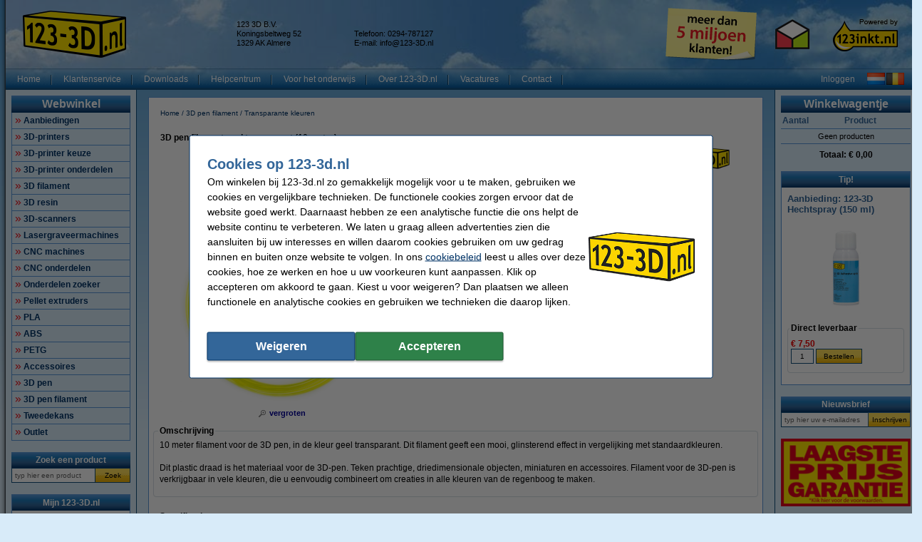

--- FILE ---
content_type: text/html; charset=UTF-8
request_url: https://www.123-3d.nl/123-3D-3D-pen-filament-geel-transparant-10-meter-i1519.html
body_size: 28039
content:
<!DOCTYPE html PUBLIC "-//W3C//DTD XHTML 1.0 Transitional//EN" "http://www.w3.org/TR/xhtml1/DTD/xhtml1-transitional.dtd">
<html class="no-js" lang="nl" xml:lang="nl" xmlns="http://www.w3.org/1999/xhtml">
<head>
            <meta content="nl-nl" name="language"/>
        <meta content="text/html; charset=UTF-8" http-equiv="content-Type"/>
        <title>3D pen filament geel transparant (10 meter) 123-3D 123-3d.nl</title>
        <meta content="10 meter filament voor de 3D pen, in de kleur geel transparant. ✔️ Alles voor uw 3D-printer snel en voordelig geleverd! ✔️ Ruim assortiment, scherpe prijzen 123-3d.nl" name="description"/>
        <meta content="width=device-width, initial-scale=1.0" name="viewport"/>
        <meta content="IE=Edge,chrome=1" http-equiv="X-UA-Compatible"/>
        <meta content="generic" name="site.context"/>
        <meta content="B" name="site.version"/>
        

        <link rel="icon" type="image/png" sizes="16x16" href="/images/favicon/icon-16.png" />
<link rel="icon" type="image/png" sizes="32x32" href="/images/favicon/icon-32.png" />
<link rel="icon" type="image/png" sizes="48x48" href="/images/favicon/icon-48.png" />
<link rel="icon" type="image/png" sizes="96x96" href="/images/favicon/icon-96.png" />
<link rel="icon" type="image/png" sizes="120x120" href="/images/favicon/icon-120.png" />
<link rel="apple-touch-icon" sizes="180x180" href="/images/favicon/apple-touch-icon.png" />
<link rel="icon" type="image/png" sizes="192x192" href="/images/favicon/icon-192.png" />
<meta property="og:type" content="company" />
<meta property="og:image" content="https://www.123-3d.nl/images/FB_logo-123_3D.jpg" />
<meta property="og:url" content="https://www.123-3d.nl" />
<meta property="og:site_name" content="123-3D.nl" />
<meta property="og:description" content="Goedkoopste 3D-printers | kits | parts | filament! ✔ Laagste prijsgarantie! ✔ Voor 23.59 uur besteld, morgen in huis ✔ Veilig achteraf betalen ✔ Betrouwbaar en snel." />
<meta property="og:title" content="123-3D.nl - 3D-printers | kits | parts | filament" />
<meta name="google-site-verification" content="ruS9xm7GZmT4m2jny6UyOukm-YPGu478Frp_AFCGNbA" />
<style>.product-details .product-item.luxury .usp-section {
display: none;
}</style>
<meta name="facebook-domain-verification" content="f7m3ztdw0llxtvl1dczsxtu4j5ywb6" />
        <meta content="noodp, noydir, index, follow" name="robots" />
        <link rel="canonical" href="https://www.123-3d.nl/123-3D-3D-pen-filament-geel-transparant-10-meter-i1519.html" />

        
<meta content="18ddb6209a790a4014341f7146540441e0b8f56ac3745c3f3e521f809c56cc698086fdcb62d4306213fb2e5eb3333fe870b0b0a11e395c7b958557a6424b74a8" name="system.signature"/>

<meta content="AIzaSyDbF5UArG_jxy8qhj_JCswix9UwFbT3UeQ" name="config.google-maps-api-key"/>
<meta content="6LcL5I8aAAAAAKN_Eq-Qg9AgDl5WoLDMgYO356ai" name="config.google-recaptcha-api-key"/>

                    <script async="async" defer="defer" src="https://www.google.com/recaptcha/api.js"></script>
        
        <script type="text/javascript">
    var rootElement = document.getElementsByTagName('html')[0];
    var origClasses = rootElement.getAttribute('class');
    rootElement.setAttribute('class', origClasses.split('no-js').join(''));
</script>
        <link as="image" href="/assets/images/layout_page_back.png" rel="preload"/>
<link as="image" href="/assets/images/anidivback.00b6ce3a.png" rel="preload"/>
<link as="image" href="/assets/images/backgroundcloud2.b749666b.jpg" rel="preload"/>
<link as="image" href="/assets/images/backgroundcloud.a78766b1.jpg" rel="preload"/>
<link as="image" href="/assets/images/layout_header.5741798d.png" rel="preload"/>
<link as="image" href="/assets/images/layout_topmenu_sep.d78a5283.png" rel="preload"/>
<link as="image" href="/assets/images/main-background-large.a80460bf.png" rel="preload"/>
        <!-- LET OP, de stylesheets moeten altijd op media="all" staan (behalve style_popup.css) anders klopt print niet !!! //-->
<link type="text/css" href="/assets/css/main.css?v=2026.04.5&amp;c=1" media="all" rel="stylesheet"/>
<link type="text/css" href="/assets/css/theme.css?v=2026.04.5&amp;c=1" media="all" rel="stylesheet"/>

<!-- Algemene style, standaard IE8 based en overige non IE -->
<link type="text/css" href="/assets/css/style.css?v=2026.04.5&amp;c=1" media="all" rel="stylesheet"/>
<link type="text/css" href="/assets/css/generic.css?v=2026.04.5&amp;c=1" media="all" rel="stylesheet"/>

<!-- Algemene IE fixes dus NIET versie specifiek, die staan onderaan //-->
<!--[if IE]><link rel="stylesheet" type="text/css" media="all" href="/assets/css/style_ie.css?v=2026.04.5&amp;c=1" /><![endif]-->

<!-- Algemene niet IE fixes dus zeg maar mozilla en safari fixes //-->
<!--[if !IE]> --><link type="text/css" href="/assets/css/style_moz.css?v=2026.04.5&amp;c=1" media="all" rel="stylesheet"/><!-- <![endif]-->

<!-- Speciale IE7 fixes, dus ook compat modus //-->
<!--[if IE 7]><link rel="stylesheet" type="text/css" media="all" href="/assets/css/style_ie7.css?v=2026.04.5&amp;c=1" /><![endif]-->

<!-- Speciale IE6 en lager fixes, deze zal absurd worden als het al te doen is //-->
<!--[if lt IE 7]><link rel="stylesheet" type="text/css" media="all" href="/assets/css/style_ie6.css?v=2026.04.5&amp;c=1" /><![endif]-->

<!-- dan een safari/chrome blok met fixes, deze kan niet met selectors dus gewoon includen indien nodig //-->
    <link type="text/css" href="/assets/css/style_saf.css?v=2026.04.5&amp;c=1" media="all" rel="stylesheet"/>

<link type="text/css" href="/assets/css/jquery.theme.123.css?v=2026.04.5&amp;c=1" media="all" rel="stylesheet"/>
<link type="text/css" href="/assets/css/cookie-warning.css?v=2026.04.5&amp;c=1" media="all" rel="stylesheet"/>

<!-- Deze is speciaal voor printen van popup, als laatste laten staan !!! //-->
<link id="printCSS" type="text/css" href="/assets/css/style_popup.css?v=2026.04.5&amp;c=1" media="embossed" rel="stylesheet"/>
        <!-- main startup scripts //-->
<script type="text/javascript" nomodule src="/assets/javascript/polyfill.min.js?version=2026.04.5"></script>
<script type="text/javascript" src="/assets/javascript/jquery-3.7.1.min.js?version=2026.04.5"></script>
<script type="text/javascript" src="/assets/javascript/jquery-ui-1.14.1.min.js?version=2026.04.5"></script>
<script type="text/javascript" src="/assets/javascript/jquery.tooltipster-2.2.3.js?version=2026.04.5"></script>
        <script type="text/javascript">
        var globSiteDomain = "https://www.123-3d.nl/";
    var imagePath = '/assets/images';
    var signature = '18ddb6209a790a4014341f7146540441e0b8f56ac3745c3f3e521f809c56cc698086fdcb62d4306213fb2e5eb3333fe870b0b0a11e395c7b958557a6424b74a8';
    var pageType = 'product_detail';

        var langOrder = LANG_ORDER = "Bestellen";
    var langClose = LANG_CANCEL = "Annuleren";
    var LANG_YES = 'Ja';
    var LANG_NO = 'Nee';
    var LANG_WARNING = 'Waarschuwing!';
    var LANG_LIMITED_WARRANTY = 'Beperkte garantie';
    var LANG_ARE_YOU_SURE_TO_DELETE_THIS_PRINTER = 'Weet u zeker dat u deze printer wilt verwijderen?';
    var LANG_ERROR_EMPTY_ENQUIRYFORM = 'U dient minimaal één van de vragen te beantwoorden.';
    var LANG_FORGOT_FIELD = 'U heeft niet alle verplichte velden ingevuld.';
    var LANG_POPUP_BTN_CLOSE = 'Sluiten';
    var LANG_POPUP_BTN_PRINT = 'Printen';
    var LANG_POPUP_TTL_ORDER = 'Uw bestelling:';
    var LANG_SAMSUNG_WARNING = 'Let op: beperkte garantie op dit originele Samsung artikel.';
    var LANG_READ = 'Lees';
    var LANG_THIS_INFORMATION = 'deze informatie';
    var LANG_BEFORE_YOU_BUY = 'voordat u dit artikel koopt';
    var LANG_ARE_YOU_SURE_TO_BUY = 'Weet u zeker dat u dit product wilt aanschaffen?';
    var LANG_ERROR_PHONENUMBER_FORGOT = '<li>Vul AUB in ieder geval één werkend <strong>telefoonnummer</strong> in.</li>';
    var LANG_ARE_YOU_SURE_TO_REMOVE_ITEM_FROM_CART = 'Weet u zeker dat u dit product wilt verwijderen?';
    var LANG_ARE_YOU_SURE_TO_REMOVE_ITEMS_FROM_CART = 'Weet u zeker dat u dit product {{AMOUNT}} wilt verwijderen?';
    var LANG_PRODUCT_PANEL_DETAIL_TITLE = 'Productdetails';
    var LANG_PRODUCT_PANEL_FILTER_TITLE = 'Filter';
    var LANG_SHOPPINGCART_REPLACE = '';
    var LANG_ORDERPOPUP_SHOPPINGCART = 'In winkelwagentje';

    if (typeof $().tooltipster !== 'undefined') {
        $(document).ready(function(){
            $('.tooltip').tooltipster({
                animation: 'fade',
                delay: 100,
                touchDevices: true,
                trigger: 'hover',
                fixedWidth: 400,
                maxWidth: 242
            });
        });
    }
</script>
        
                            <meta data-action="Measure" data-options="{&quot;templateDimension&quot;:&quot;dimension2&quot;,&quot;navigationEventsEnabled&quot;:true,&quot;productImpressionsEnabled&quot;:true,&quot;ecommerceEnabled&quot;:true,&quot;isCheckoutPage&quot;:false,&quot;pageType&quot;:&quot;product_detail&quot;,&quot;customDimensions&quot;:{&quot;dimension1&quot;:&quot;product_detail&quot;,&quot;dimension2&quot;:&quot;&quot;,&quot;dimension11&quot;:&quot;no&quot;,&quot;dimension3&quot;:&quot;no&quot;}}" data-template="desktop" name="measure"/>

<script>
    (function(i, s, o, g, r, a, m) {
        i['GoogleAnalyticsObject'] = r;
        i[r] = i[r] || function() {
            (i[r].q = i[r].q || []).push(arguments)
        }, i[r].l = 1 * new Date();
        a = s.createElement(o),
            m = s.getElementsByTagName(o)[0];
        a.async = 1;
        a.src   = g;
        m.parentNode.insertBefore(a, m)
    })(window, document, 'script', '//www.google-analytics.com/analytics.js', 'ga');

    ga(
        'create',
        'UA-64679689-1',
        'auto',
        {
                    }
    );
    ga('set', 'anonymizeIp', true);
</script>
<script>
    window.dataLayer = window.dataLayer || [];

    function gtag() {
        dataLayer.push(arguments);
    }
    function getCookie(name) {
        return (name = (document.cookie + ';').match(new RegExp(name + '=.*;'))) && name[0].split(/=|;/)[1];
    }

    gtag('consent', 'default', {
        analytics_storage: 'granted',
        ad_storage: 'denied',
        ad_personalization: 'denied',
        ad_user_data: 'denied'
    });

    switch (0) {
        case 1: gtag('consent', 'update', {
            analytics_storage: 'granted',
            ad_storage: 'granted',
            ad_personalization: 'granted',
            ad_user_data: 'granted' }); break;
        case 2: gtag('consent', 'update', {
            analytics_storage: 'denied',
            ad_storage: 'denied',
            ad_personalization: 'denied',
            ad_user_data: 'denied'}); break;
    }

</script>
<script async src="https://www.googletagmanager.com/gtag/js?id=G-XDHFERG2GS"></script>
<script>
    window.dataLayer = window.dataLayer || [];

    function gtag() {
        dataLayer.push(arguments);
    }

    gtag('js', new Date());

    gtag('config', 'G-XDHFERG2GS', {
                        send_page_view: false,
        template: 'desktop',                    content_group: 'product_detail',                    cookie_consent: 'no',                    logged_in: 'no'            });

    </script>


                                            <script>

    const extensionPatterns = [
        /extensions\//i,
        /^chrome:\/\//i,
        /^chrome-extension:\/\//i,
        /^moz-extension:\/\//i,
        /^safari-extension:\/\//i
    ];

    (function() {
        var ignoreErrors = ["top.GLOBALS","originalCreateNotification","canvas.contentDocument","MyApp_RemoveAllHighlights","http:\/\/tt.epicplay.com","Can't find variable: ZiteReader","jigsaw is not defined","ComboSearch is not defined","http:\/\/loading.retry.widdit.com\/","atomicFindClose","fb_xd_fragment","bmi_SafeAddOnload","EBCallBackMessageReceived","conduitPage","The object can not be cloned","Failed to fetch","rxjs.Observable.never is not a function","$ is not defined","jQuery is not defined","(type=error) captured as promise rejection","Non-Error promise rejection captured with value: undefined","Non-Error promise rejection captured with value: Object Not Found Matching","(type=unhandledrejection) captured as promise rejection","Non-Error promise rejection captured with value: Timeout","UET is not defined","Can't find variable: UET","The user denied permission to use Service Worker.","TypeError: message.data.startsWith is not a function","TrackerStorageType is not defined","Java object is gone","Identifier 'style' has already been declared","Invalid call to runtime.sendMessage(). Tab not found."];

        var sentryScript         = document.createElement('scr' + 'ipt');
        sentryScript.src         = "https://browser.sentry-cdn.com/9.34.0/bundle.tracing.min.js";
        sentryScript.integrity   = "sha384-cRQDJUZkpn4UvmWYrVsTWGTyulY9B4H5Tp2s75ZVjkIAuu1TIxzabF3TiyubOsQ8";
        sentryScript.crossOrigin = "anonymous";
        sentryScript.async       = true;
        sentryScript.onload      = function() {
            if (typeof Sentry !== 'undefined') {
                try {
                    var integrations = [];
                    integrations.push(Sentry.browserTracingIntegration());
                    Sentry.init({
                        allowUrls: ["https://www.123-3d.nl/"],
                        environment: "minor",
                        release: "123-3d.nl-2026.04.5",
                        dsn: "https://ae47bc0e8f2246f1b9c1f7e6ac55be41@o1092249.ingest.sentry.io/6110404",
                        ignoreErrors,
                        integrations: integrations,
                        tracesSampleRate: 0,

                        beforeSend(event) {
                            // No event? No use in continuing
                            if ( event === null || event === undefined ) {
                                return null;
                            }

                            if ( event.exception === null  || event.exception === undefined) {
                                return null;
                            }

                            // Gather frames and stacktrace info
                            const frames     = event.exception.values.flatMap(e => e.stacktrace?.frames || []) || [];
                            const message    = event.exception.values[0].value || "";
                            const stacktrace = event.exception.values[0].stacktrace;

                            // Check for presence of our system URL and in_app frames, and if any extension patterns are found in the stacktrace
                            const hasSystemFilename = frames.some(frame => frame.filename && frame.filename.includes("https://www.123-3d.nl/"));
                            const inApp             = frames.some(frame => frame.in_app);
                            const foundInStack   = stacktrace && stacktrace.frames.some(frame => extensionPatterns.some(pattern => pattern.test(frame.filename || "")));

                            const foundInMessage = extensionPatterns.some(pattern => pattern.test(message));

                            // Determine if the event should be ignored
                            const shouldBeIgnored = foundInStack || foundInMessage || !hasSystemFilename || !inApp;
                            if ( shouldBeIgnored === true ) {
                                return null;
                            }
                            return event;
                        },
                    });
                } catch (e) {
                    // Ignore if Sentry for some reason did not initialize
                }
            }
        };

        document.head.appendChild(sentryScript);
    })();
</script>
                            
<script async src="https://app.aiden.cx/webshop/build/aiden-embedded.min.js"></script>
<script>
    window._aiden = window._aiden || [];
    window._aiden.apiKey = "AID-c38eb8549e86d51df787d8fc92ad3362";
</script>
                <script>

    function unregisterServiceWorker() {
        if ('serviceWorker' in navigator) {
            navigator.serviceWorker.getRegistrations().then((registrations) => {
                registrations.forEach(reg => {
                    if (reg.active.scriptURL.indexOf('javascript.php?incl=serviceworker.js') !== -1) {
                        reg.unregister();
                    }
                });
            }).catch(() => {
                //ignore errors, there won't be registrations
            });
        }
    }

    function registerServiceWorker() {
        if ('serviceWorker' in navigator) {
            navigator.serviceWorker.getRegistrations().then((registrations) => {
                if (registrations.length === 0) {
                    navigator.serviceWorker.register(
                            `/javascript.php?incl=serviceworker.js&version=2026.04.5&bloomreach=`,
                            {scope: "/"}
                    );
                }
            }).catch((error) => {
                console.error('Error checking service worker registration:', error);
            });
        }
    }

            unregisterServiceWorker();
    
</script>

        <!-- Global site tag (gtag.js) - Google Ads: 763028452 -->
<script async src="https://www.googletagmanager.com/gtag/js?id=AW-763028452"></script>
<script>
  window.dataLayer = window.dataLayer || [];
  function gtag(){dataLayer.push(arguments);}
  gtag('js', new Date());

  gtag('config', 'AW-763028452', {
    'allow_enhanced_conversions': window.cookieAccept === true
  });
</script>
<style>.main-left-banner{z-index:0 !important;}</style>
<!-- Google Tag Manager -->
<script>(function(w,d,s,l,i){w[l]=w[l]||[];w[l].push({'gtm.start':
new Date().getTime(),event:'gtm.js'});var f=d.getElementsByTagName(s)[0],
j=d.createElement(s),dl=l!='dataLayer'?'&l='+l:'';j.async=true;j.src=
'https://www.googletagmanager.com/gtm.js?id='+i+dl;f.parentNode.insertBefore(j,f);
})(window,document,'script','dataLayer','GTM-NW2RW83Z');</script>
<!-- End Google Tag Manager -->
    </head>

<body class="body o-desktop wide-desktop" data-action="ScrollLock" data-logged-in="0">
<div data-view="ApplicationView">
    

    <a id="top"></a>

    
    <!-- Main Page-->
    <div id="floater" class="leftArrow" data-arrow="left">
    <div id="buttons">
        <img alt="" src="/assets/images/floaterclose.307424a1.png"/>
    </div>
    <div>
        <div id="img" class="product">
            <img id="pPlus" class="product" alt="" src="/assets/images/added16_25b.6747efeb.gif"/>
            <img id="pCart" class="product" alt="" src="/assets/images/shopping_cart.8b9b1a15.png"/>
            <img id="rCross" class="recycle" alt="" src="/assets/images/cross16.3f5f241f.gif"/>
            <img id="rRecycle" class="recycle" alt="" src="/assets/images/recycle.dedbc104.png"/>
        </div>
        <div id="content">
            <span id="product" data-test="shopping-cart-added-product-popup">Het artikel is in uw winkelwagentje geplaatst.</span>
            <span id="recycle">Het artikel is in uw recyclewagentje geplaatst.</span>
        </div>
    </div>
    <div id="closeMsg">
        [Dit venster sluit automatisch over <span id="countDown" class="fs10 bold red">1</span> sec]
    </div>
    <div id="arrows">
        <div id="top"></div>
        <div id="right"></div>
        <div id="bottom"></div>
        <div id="left"></div>
    </div>
</div>

    <div class="main-container">
        <div class="main-content">
                        
                            <header>
                    <div class="main-content-section">
                        <div class="main-header" data-action="Measure.LinkContainer" data-measure="{'category':'Header'}">
                            <table border="0" cellpadding="0" cellspacing="0" style="width:100%">
	<tbody>
		<tr>
			<td class="left" style="height:80px; padding-left:8px; width:300px"><a href="/"><img alt="123-3D - 3D Printers en 3D filament - Homepage logo" height="66" id="logo_map" src="/images/1233d_nl_logo.png" width="145" /></a></td>
			<td class="left">
			<table border="0" cellpadding="0" cellspacing="0" style="display:inline; line-height:110%; text-align:left">
				<tbody>
					<tr>
						<td class="middle top_text" style="width:165px">123 3D B.V.<br />
						Koningsbeltweg 52<br />
						1329 AK Almere</td>
						<td class="middle top_text" style="width:150px"> <br />
						Telefoon: 0294-787127<br />
						E-mail: <a class="anoline" href="mailto:info@123-3D.nl"><span class="top_text">info@123-3D.nl</span></a></td>
					</tr>
				</tbody>
			</table>
			</td>
			<td class="left" style="width:148px"><a href="https://www.123inkt.nl/page/over123inkt.html" rel="noopener noreferrer" target="_blank"><img alt="meer dan 5 miljoen klanten!" height="75" src="/images/post-it-5-mil-nl.png" title="bijna 5 miljoen klanten!" width="148" /></a></td>
			<td class="center" style="width:80px"><a href="/page/keurmerk.html"><img alt="Thuiswinkel Waarborg" height="50" src="/images/TW_logo.png" style="border-image:none; border:0px solid currentColor" title="Thuiswinkel Waarborg" width="50" /></a></td>
			<td style="padding-right:8px; width:110px">
			<p align="right"><a href="https://www.123inkt.nl/" target="_new"><img alt="powered by 123inkt.nl" height="51" src="/images/powered-by.png" title="powered by 123inkt.nl" width="94" /></a></p>
			</td>
		</tr>
	</tbody>
</table>

                        </div>
                    </div>

                    <nav class="main-content-section" aria-label="Hoofd navigatie">
    <div class="main-menu-top">
        <table border="0" cellpadding="0" cellspacing="0">
            <tbody>
            <tr>
                <td class="menu-items-default" data-test="main-menu-items">
                                        <div class="menu-top-items-wrapper">
                        <a class="menu-top-items"
                           href="https://www.123-3d.nl/"
                                                      data-action="Measure.Click"
                           data-measure="{'category':'Top navigation','action':'Home'}"
                           data-test="main-menu-Home-button"
                           title="Home"
                        >Home</a>
                    </div>
                                        <div class="menu-top-items-wrapper">
                        <a class="menu-top-items"
                           href="https://www.123-3d.nl/help"
                                                      data-action="Measure.Click"
                           data-measure="{'category':'Top navigation','action':'Klantenservice'}"
                           data-test="main-menu-Klantenservice-button"
                           title="Klantenservice"
                        >Klantenservice</a>
                    </div>
                                        <div class="menu-top-items-wrapper">
                        <a class="menu-top-items"
                           href="https://www.123-3d.nl/page/downloads.html"
                                                      data-action="Measure.Click"
                           data-measure="{'category':'Top navigation','action':'Downloads'}"
                           data-test="main-menu-Downloads-button"
                           title="Downloads"
                        >Downloads</a>
                    </div>
                                        <div class="menu-top-items-wrapper">
                        <a class="menu-top-items"
                           href="https://www.123-3d.nl/page/helpcentrum-3d-printen.html"
                                                      data-action="Measure.Click"
                           data-measure="{'category':'Top navigation','action':'Helpcentrum'}"
                           data-test="main-menu-Helpcentrum-button"
                           title="Helpcentrum"
                        >Helpcentrum</a>
                    </div>
                                        <div class="menu-top-items-wrapper">
                        <a class="menu-top-items"
                           href="https://www.123-3d.nl/page/3D_printen_in_onderwijs.html"
                                                      data-action="Measure.Click"
                           data-measure="{'category':'Top navigation','action':'Voor het onderwijs'}"
                           data-test="main-menu-Voor het onderwijs-button"
                           title="Voor het onderwijs"
                        >Voor het onderwijs</a>
                    </div>
                                        <div class="menu-top-items-wrapper">
                        <a class="menu-top-items"
                           href="https://www.123-3d.nl/page/over123_3d.html"
                                                      data-action="Measure.Click"
                           data-measure="{'category':'Top navigation','action':'Over 123-3D.nl'}"
                           data-test="main-menu-Over 123-3D.nl-button"
                           title="Over 123-3D.nl"
                        >Over 123-3D.nl</a>
                    </div>
                                        <div class="menu-top-items-wrapper">
                        <a class="menu-top-items"
                           href="https://www.123-3d.nl/vacatures"
                                                      rel="noopener"
                           target="_blank"
                                                      data-action="Measure.Click"
                           data-measure="{'category':'Top navigation','action':'Vacatures'}"
                           data-test="main-menu-Vacatures-button"
                           title="Vacatures"
                        >Vacatures</a>
                    </div>
                                        <div class="menu-top-items-wrapper">
                        <a class="menu-top-items"
                           href="https://www.123-3d.nl/action/contact.html"
                                                      data-action="Measure.Click"
                           data-measure="{'category':'Top navigation','action':'Contact'}"
                           data-test="main-menu-Contact-button"
                           title="Contact"
                        >Contact</a>
                    </div>
                                        <div class="menu-top-items-wrapper menu-top-items-wrapper--small-screen">
                        <a class="menu-top-items"
                           data-action="Measure.Click"
                           data-measure="{'category':'Top navigation','action':'Winkelwagentje'}"
                           href="/shoppingcart.html"
                           title="Winkelwagentje"
                        >Winkelwagentje</a>
                    </div>
                </td>
                                    <td class="menu-login-button">
                        <a class="menu-top-items"
                           data-action="Measure.Click"
                           data-measure="{'category':'Top navigation','action':'Inloggen'}"
                           data-test="main-menu-login"
                           href="https://www.123-3d.nl/customer/login.html"
                           title="Inloggen"
                        >
                            Inloggen
                        </a>
                    </td>
                
                
                <td class="menu-top-flags">
                    <div class="menu-top-flags-items"
                         data-action="Measure.LinkContainer"
                         data-measure="{'category':'Top navigation','action':'language'}
                    ">
                        <a class="flag" href="/"><img alt="" src="/images/flags/flag_nl.gif" /></a> <a class="flag" href="/page/belgie.html"><img alt="Klik hier voor verzendinfo naar Belgi\u00eb" src="/images/flags/flag_be.gif" /></a>
                    </div>
                </td>
            </tr>
            </tbody>
        </table>
    </div>
</nav>
                </header>
            
            <div class="main-content-section">
                <aside class="main-left-banner" aria-label="Advertentie links" data-action="Measure.LinkContainer" data-measure="{'category':'Navigation elements'}">
                    <img alt="Tweedekans" height="68" src="/images/oren/Tweedekans_oortje1.png" style="margin-left:5px; margin-right:5px" width="131" /><br />
<a href="/Tweedekans-p227634.html" target="_self"><img alt="Tweedekans" height="130" src="/images/oren/Tweedekans_oortje2v2-06.png" style="border-style:solid; border-width:0px; margin-left:5px; margin-right:5px" width="131" /></a>
                </aside>

                                                            <div class="main-panel-left">
                                                            <nav class="c-main-navigation" aria-label="Webwinkel categorieën">
    <div  class="tc-header">
    <span class="c-header c-header--large">
            <a class="c-header__action"
               data-action="Measure.Click"
               data-measure="{'data': {'event_category': 'main_menu'}, 'event_name': 'navigation_left'}"
               href="https://www.123-3d.nl/action/showmainmenu.html"
               title="Webwinkel">
                Webwinkel
            </a>
        </span>
    </div>
    <ul id="main-navigation" data-test="main-navigation">
                    <li>
                <a class="arrow-red"
                   data-action="Measure.Click"
                   data-measure="{'data': {'event_category': 'main_menu'}, 'event_name': 'navigation_left'}"
                   href="https://www.123-3d.nl/Aanbiedingen-p2.html"
                   title="Aanbiedingen">
                    Aanbiedingen
                </a>
            </li>
                    <li>
                <a class="arrow-red"
                   data-action="Measure.Click"
                   data-measure="{'data': {'event_category': 'main_menu'}, 'event_name': 'navigation_left'}"
                   href="https://www.123-3d.nl/3D-printers-p1603.html"
                   title="3D-printers">
                    3D-printers
                </a>
            </li>
                    <li>
                <a class="arrow-red"
                   data-action="Measure.Click"
                   data-measure="{'data': {'event_category': 'main_menu'}, 'event_name': 'navigation_left'}"
                   href="https://www.123-3d.nl/3D-printer-keuze-p16055.html"
                   title="3D-printer keuze">
                    3D-printer keuze
                </a>
            </li>
                    <li>
                <a class="arrow-red"
                   data-action="Measure.Click"
                   data-measure="{'data': {'event_category': 'main_menu'}, 'event_name': 'navigation_left'}"
                   href="https://www.123-3d.nl/3D-printer-onderdelen-p296.html"
                   title="3D-printer onderdelen">
                    3D-printer onderdelen
                </a>
            </li>
                    <li>
                <a class="arrow-red"
                   data-action="Measure.Click"
                   data-measure="{'data': {'event_category': 'main_menu'}, 'event_name': 'navigation_left'}"
                   href="https://www.123-3d.nl/3D-filament-p20.html"
                   title="3D filament">
                    3D filament
                </a>
            </li>
                    <li>
                <a class="arrow-red"
                   data-action="Measure.Click"
                   data-measure="{'data': {'event_category': 'main_menu'}, 'event_name': 'navigation_left'}"
                   href="https://www.123-3d.nl/3D-resin-p13822.html"
                   title="3D resin">
                    3D resin
                </a>
            </li>
                    <li>
                <a class="arrow-red"
                   data-action="Measure.Click"
                   data-measure="{'data': {'event_category': 'main_menu'}, 'event_name': 'navigation_left'}"
                   href="https://www.123-3d.nl/3D-scanners-p15108.html"
                   title="3D-scanners">
                    3D-scanners
                </a>
            </li>
                    <li>
                <a class="arrow-red"
                   data-action="Measure.Click"
                   data-measure="{'data': {'event_category': 'main_menu'}, 'event_name': 'navigation_left'}"
                   href="https://www.123-3d.nl/Lasergraveermachines-p227897.html"
                   title="Lasergraveermachines">
                    Lasergraveermachines
                </a>
            </li>
                    <li>
                <a class="arrow-red"
                   data-action="Measure.Click"
                   data-measure="{'data': {'event_category': 'main_menu'}, 'event_name': 'navigation_left'}"
                   href="https://www.123-3d.nl/CNC-machines-p15087.html"
                   title="CNC machines">
                    CNC machines
                </a>
            </li>
                    <li>
                <a class="arrow-red"
                   data-action="Measure.Click"
                   data-measure="{'data': {'event_category': 'main_menu'}, 'event_name': 'navigation_left'}"
                   href="https://www.123-3d.nl/CNC-onderdelen-p12742.html"
                   title="CNC onderdelen">
                    CNC onderdelen
                </a>
            </li>
                    <li>
                <a class="arrow-red"
                   data-action="Measure.Click"
                   data-measure="{'data': {'event_category': 'main_menu'}, 'event_name': 'navigation_left'}"
                   href="https://www.123-3d.nl/Onderdelen-zoeker-p227902.html"
                   title="Onderdelen zoeker">
                    Onderdelen zoeker
                </a>
            </li>
                    <li>
                <a class="arrow-red"
                   data-action="Measure.Click"
                   data-measure="{'data': {'event_category': 'main_menu'}, 'event_name': 'navigation_left'}"
                   href="https://www.123-3d.nl/Pellet-extruders-p15355.html"
                   title="Pellet extruders">
                    Pellet extruders
                </a>
            </li>
                    <li>
                <a class="arrow-red"
                   data-action="Measure.Click"
                   data-measure="{'data': {'event_category': 'main_menu'}, 'event_name': 'navigation_left'}"
                   href="https://www.123-3d.nl/PLA-p7314.html"
                   title="PLA">
                    PLA
                </a>
            </li>
                    <li>
                <a class="arrow-red"
                   data-action="Measure.Click"
                   data-measure="{'data': {'event_category': 'main_menu'}, 'event_name': 'navigation_left'}"
                   href="https://www.123-3d.nl/ABS-p7353.html"
                   title="ABS">
                    ABS
                </a>
            </li>
                    <li>
                <a class="arrow-red"
                   data-action="Measure.Click"
                   data-measure="{'data': {'event_category': 'main_menu'}, 'event_name': 'navigation_left'}"
                   href="https://www.123-3d.nl/PETG-p7386.html"
                   title="PETG">
                    PETG
                </a>
            </li>
                    <li>
                <a class="arrow-red"
                   data-action="Measure.Click"
                   data-measure="{'data': {'event_category': 'main_menu'}, 'event_name': 'navigation_left'}"
                   href="https://www.123-3d.nl/Accessoires-p18.html"
                   title="Accessoires">
                    Accessoires
                </a>
            </li>
                    <li>
                <a class="arrow-red"
                   data-action="Measure.Click"
                   data-measure="{'data': {'event_category': 'main_menu'}, 'event_name': 'navigation_left'}"
                   href="https://www.123-3d.nl/3D-pen-p9276.html"
                   title="3D pen">
                    3D pen
                </a>
            </li>
                    <li>
                <a class="arrow-red"
                   data-action="Measure.Click"
                   data-measure="{'data': {'event_category': 'main_menu'}, 'event_name': 'navigation_left'}"
                   href="https://www.123-3d.nl/3D-pen-filament-p9277.html"
                   title="3D pen filament">
                    3D pen filament
                </a>
            </li>
                    <li>
                <a class="arrow-red"
                   data-action="Measure.Click"
                   data-measure="{'data': {'event_category': 'main_menu'}, 'event_name': 'navigation_left'}"
                   href="https://www.123-3d.nl/Tweedekans-p227634.html"
                   title="Tweedekans">
                    Tweedekans
                </a>
            </li>
                    <li>
                <a class="arrow-red"
                   data-action="Measure.Click"
                   data-measure="{'data': {'event_category': 'main_menu'}, 'event_name': 'navigation_left'}"
                   href="https://www.123-3d.nl/Outlet-p104586.html"
                   title="Outlet">
                    Outlet
                </a>
            </li>
            </ul>
</nav>
                            
                                                            <form class="c-search-form" action="/search/" aria-label="Zoek een product"
      data-action="Search Measure.SearchForm"
      data-measure="{'category':'SearchPanel'}"
      data-role="search-form"
      data-type="widget"
      method="get"
      target="_self"
>
        <noscript><input type="hidden" name="nojs" value="1"/></noscript>
    <div  class="tc-header">
    <span class="c-header" data-test="search-panel-partial-title">
            <a class="c-header__action"
               data-action="Measure.Click"
               data-measure="{'data': {'event_category': 'search_menu'}, 'event_name': 'navigation_left'}"
               href="/action/search.html"
               title="Zoek een product"
            >
                Zoek een product
            </a>
        </span>
    </div>
    <table class="c-search-form__table c-autocomplete-container"
           border="0"
           cellpadding="0"
           cellspacing="0"
               >
        <tr>
            <td>
                <input type="text"
                       class="c-search-form__input"
                       autocomplete="off"
                       data-action="Measure.Click"
                       data-measure="{'category':'Left navigation','action':'Zoek een product', 'label':'typ hier een product'}"
                       data-role="search-input"
                       maxlength="50"
                       name="search"
                       placeholder="typ hier een product"
                       title=" typ hier een product "
                />
                            </td>
            <td>
                <button type="submit"
                       class="c-search-form__button c-search-form__button-search"
                       data-action="Measure.Click"
                       data-measure="{'category':'Left navigation','action':'Zoek een product', 'label':'CTA - Zoek'}"
                       data-test="search-submit"
                >Zoek</button>
            </td>
        </tr>
    </table>
</form>
                            
                                <div class="c-my-account-widget">
        
<div  class="tc-container">
                    <div  class="tc-header">
                            <span class="c-header">
                            <a class="c-header__action"
                               data-action="Measure.Click"
                               data-measure="{'data': {'event_category': 'my_account_menu'}, 'event_name': 'navigation_left'}"
                               href="https://www.123-3d.nl/customer/myaccount.html"
                               title="Mijn 123-3D.nl">
                                Mijn 123-3D.nl
                            </a>
                        </span>
                    </div>
            
    <div class="tc-container__content tc-container__content--space-small">
                        <div class="c-login-form">
                    
                                            <div data-action="Login">
                            <div class="u-hidden" data-role="login-error-container">
                                <div class="left red fs10" data-role="login-errormessage"></div>
                            </div>

                            <form class="c-login-form__form"
                                  action="https://www.123-3d.nl/customer/myaccount.html"
                                  aria-label="Inloggen"
                                  data-role="login-form"
                                  data-test="widget-login-form"
                                  method="post"
                            >
                                <input type="hidden" name="action" value="login"/>
                                <input type="hidden" name="module" value="login"/>
                                <input type="hidden" name="signature" value="18ddb6209a790a4014341f7146540441e0b8f56ac3745c3f3e521f809c56cc698086fdcb62d4306213fb2e5eb3333fe870b0b0a11e395c7b958557a6424b74a8"/>
                                <input type="hidden" name="sidebar" value="true"/>

                                <input id="accountLoginEmail"
                                       type="text"
                                       class="c-login-form__input vInp"
                                       aria-label="Uw e-mailadres"
                                       autocomplete="off"
                                       data-action="Measure.Click"
                                       data-hj-suppress
                                       data-measure="{'category':'Left navigation','action':'Mijn123inkt', 'label':'Niet ingelogd - Uw e-mailadres'}"
                                       name="email"
                                       placeholder="Uw e-mailadres"
                                       required="required"
                                       title="Uw e-mailadres"
                                />

                                <input type="password"
                                       class="c-login-form__input vInp gray"
                                       aria-label="Uw wachtwoord"
                                       autocomplete="off"
                                       data-action="Measure.Click"
                                       data-hj-suppress
                                       data-measure="{'category':'Left navigation','action':'Mijn123inkt', 'label':'Niet ingelogd - Uw wachtwoord'}"
                                       name="password"
                                       placeholder="Uw wachtwoord"
                                       required="required"
                                       title="Uw wachtwoord"
                                />

                                                                    <div data-role="gcaptcha" data-sitekey="6LcL5I8aAAAAAKN_Eq-Qg9AgDl5WoLDMgYO356ai" data-size="invisible"></div>
                                
                                <input id="btnLoginPanel"
                                       type="submit"
                                       class="c-login-form__button btn18"
                                       data-action="Measure.Click"
                                       data-measure="{'category':'Left navigation','action':'Mijn123inkt', 'label':'Niet ingelogd - Inloggen'}"
                                       data-test="login-submit-button"
                                       value="Inloggen"
                                />

                                <div>
                                    <a class="dot fs10 bold gray"
                                       data-action="Measure.Click"
                                       data-measure="{'category':'Left navigation','action':'Mijn123inkt', 'label':'Niet ingelogd - Wachtwoord vergeten ?'}"
                                       data-test="forgot-password-widget-button"
                                       href="https://www.123-3d.nl/customer/getpassword.html?target=123-3D-3D-pen-filament-geel-transparant-10-meter-i1519.html"
                                       rel="noindex nofollow"
                                    >
                                        Wachtwoord vergeten ?
                                    </a>
                                </div>
                            </form>
                        </div>
                                    </div>
                        </div>
</div>
    </div>
                            <div class="extra-content-wrapper" data-action="Measure.LinkContainer" data-measure="{'category':'Left navigation'}">
                                <section aria-label="Betaalopties">
<div class="tc-header"><span class="c-header">Betaalopties:</span></div>

<div class="box center" style="padding-top:6px"><a href="/page/info_betalen.html"><img alt="" height="57" src="/images/ideal78.png" title=" Veilig online betalen via iDeal " width="78" /></a><a href="/page/info_betalen.html" rel="noopener noreferrer"><img alt="achteraf betalen" height="57" src="/images/PNG_Achteraf-betalen-123inkt-2023.png" title="achteraf betalen" width="78" /></a><br />
<a href="/page/belgie.html" rel="noopener noreferrer"><img alt="veilig betalen via Bancontact" height="57" src="/images/bancontact78.png" title="veilig betalen via Bancontact" width="78" /></a><a href="/page/info_betalen.html" rel="noopener noreferrer"><img alt="online betalen met PayPal" height="57" src="/images/paypal_78_57.png" title="online betalen met PayPal" width="78" /></a></div>
</section>

<section aria-label="Verzendopties">
<div class="tc-header"><span class="c-header">Verzendopties:</span></div>

<div class="box center" style="margin-bottom:8px"><a href="/page/info_levering.html"><img alt="PostNL" height="70" src="/images/PostNL_home.jpg" title="PostNL" width="70" /><img alt="DPD" height="54" src="/images/DPD_home.jpg" title="DPD" width="70" /><img alt="DHL" height="54" src="/images/DHL_home.jpg" title="DHL" width="70" /></a></div>
</section>

<section aria-label="Officiële dealer">
<div class="tc-header"><span class="c-header">Officiële dealer</span></div>

<div class="box center" style="margin-bottom:8px"><a href="/page/realfilament.html" rel="noopener noreferrer"><img alt="Official Purement dealer" height="51" src="/images/Real_Filament_Horizontal_70.jpg" width="150" /> </a></div>
</section>

<section aria-label="Veilig en vertrouwd">
<div class="tc-header"><span class="c-header">Veilig en vertrouwd</span></div>

<div class="box center" style="padding-top:6px"><a href="/page/keurmerk.html"><img alt="" height="30" src="/images/iso9001.jpg" title=" ISO9001" width="30" /></a> <a href="/page/keurmerk.html"><img alt="" height="30" src="/images/rohs.jpg" title=" RoHS" width="30" /></a> </div>
</section>

<div style="text-align:center"><span itemscope="" itemtype="http://schema.org/WebPage"> <span itemprop="aggregateRating" itemscope="" itemtype="http://schema.org/AggregateRating"> <span style="color:#2176b6"> <a href="/page/reviews-over-123-3d.html" style="color:#2176b6" title="Meer over onze reviews"> <span style="font-size:10px">Beoordeling door klanten:</span></a><br />
<span itemprop="ratingValue">9.2</span>/<span itemprop="bestRating">10</span> - </span></span><span style="font-size:10px"><span style="color:#2176b6"> </span><a href="https://www.kiyoh.com/reviews/1042327/123-3d_nl?lang=nl" target="_blank"><span style="color:#2176b6"> <span itemprop="ratingCount">2.183</span> beoordelingen</span></a></span> </span></div>
<br />
 
                            </div>
                            <br/>
                            <div class="recaptcha-info">
                                This site is protected by reCAPTCHA and the Google
                                <a href="https://policies.google.com/privacy"><span>Privacy Policy</span></a> and
                                <a href="https://policies.google.com/terms"><span>Terms of Service</span></a> apply.
                            </div>
                        </div>
                                    
                <main id="layout_panel_mid" class="main-panel-mid"
                      data-test="main-panel" >
                    
                                                                        <div class="box c-product-details" data-impression="Measure.ImpressionList" data-impression-list-name="details" data-test="add-to-cart-container" data-view="ProductDetailsModuleView">
                <ul class="c-breadcrumbs" data-test="breadcrumb-main" itemscope itemtype="http://schema.org/BreadcrumbList">
        <li class="c-breadcrumbs__list" data-test="breadcrumb-list" itemprop="itemListElement" itemscope itemtype="http://schema.org/ListItem">
            <a class="c-breadcrumbs__link"
               data-action="Measure.Breadcrumb"
               data-measure="{'category':'Breadcrumb', 'action':'position 1', 'url': '/', 'urlText': 'Home', 'position': '1', 'totalPositions': '3'}"
               href="https://www.123-3d.nl/"
               itemprop="item"
               itemtype="http://schema.org/Thing"
               >
                <span data-test="breadcrumb-home" itemprop="name">Home</span>
            </a>
            <meta content="1" itemprop="position"/>
        </li>
                    <li class="c-breadcrumbs__list" itemprop="itemListElement" itemscope itemtype="http://schema.org/ListItem">
                <a class="c-breadcrumbs__link"
                   href="/3D-pen-filament-p9277.html"
                   itemprop="item"
                   itemtype="http://schema.org/Thing"
                                      data-action="Measure.Breadcrumb"
                   data-measure="{'category':'Breadcrumb', 'action':'position 2', 'url': '/3D-pen-filament-p9277.html', 'urlText': '3D pen filament', 'position': '2', 'totalPositions': '3'}"
                                   >
                    <span data-test="breadcrumb-3D pen filament" itemprop="name">3D pen filament</span>                </a>
                                <meta content="2" itemprop="position"/>
            </li>
                    <li class="c-breadcrumbs__list" itemprop="itemListElement" itemscope itemtype="http://schema.org/ListItem">
                <a class="c-breadcrumbs__link"
                   href="/3D-pen-filament/Transparante-kleuren-p9280.html"
                   itemprop="item"
                   itemtype="http://schema.org/Thing"
                                      data-action="Measure.Breadcrumb"
                   data-measure="{'category':'Breadcrumb', 'action':'position 3', 'url': '/3D-pen-filament/Transparante-kleuren-p9280.html', 'urlText': 'Transparante kleuren', 'position': '3', 'totalPositions': '3'}"
                                   >
                    <span data-test="breadcrumb-Transparante kleuren" itemprop="name">Transparante kleuren</span>                </a>
                                <meta content="3" itemprop="position"/>
            </li>
                    <li class="c-breadcrumbs__list" itemprop="itemListElement" itemscope itemtype="http://schema.org/ListItem">
                <a class="c-breadcrumbs__link"
                   href=""
                   itemprop="item"
                   itemtype="http://schema.org/Thing"
                                   >
                                    </a>
                <span data-test="breadcrumb-3D pen filament geel transparant (10 meter)" itemprop="name">3D pen filament geel transparant (10 meter)</span>                <meta content="4" itemprop="position"/>
            </li>
            </ul>
        <a name="contentTop"></a>
                <div class=""
             data-action="ProductItem"
             data-product-model="{&quot;productId&quot;:1519,&quot;productCode&quot;:&quot;DPE00043&quot;,&quot;name&quot;:&quot;3D pen filament geel transparant (10 meter)&quot;,&quot;price&quot;:2.5,&quot;brand&quot;:&quot;123-3D&quot;,&quot;category&quot;:&quot;Filament_3DPen&quot;,&quot;variant&quot;:&quot;&quot;,&quot;quantity&quot;:1,&quot;changedQuantity&quot;:1,&quot;dimension12&quot;:&quot;&quot;,&quot;list&quot;:&quot;details&quot;,&quot;currency&quot;:&quot;EUR&quot;,&quot;discount&quot;:0,&quot;basePrice&quot;:2.5,&quot;metadata&quot;:null,&quot;make&quot;:&quot;Compatible&quot;,&quot;compatibleProductCodes&quot;:&quot;&quot;,&quot;orderable&quot;:true}"
             data-product-position="1"
             data-role="product-impression product-impression-detail"
             data-test="product-item-1519"
                                    itemscope
                    itemtype="http://schema.org/Product"
                             data-product-item
        >
                            <meta content="Elektronica &gt; Afdrukken, kopiëren, scannen en faxen &gt; 3D-printers" itemprop="category"/>
                <meta content="123-3D" itemprop="brand"/>
                <meta content="/image/123-3D_3D_pen_filament_geel_transparant_10_meter_DPE00043_m1_medium.jpg" itemprop="image"/>
                <span itemprop="aggregateRating" itemscope itemtype="http://schema.org/AggregateRating">
                <meta itemprop="ratingValue" content="9.3" />
                <meta itemprop="bestRating" content="10" />
                <meta itemprop="ratingCount" content="2.062" />
            </span>
                        <span class="prodtitle-wrapper">
                                    <h1 class="product-details-header">
                        <a id="pDPE00043" class="product-details-title" name="pDPE00043">
                                                            <span data-test="product-name" itemprop="name">3D pen filament geel transparant (10 meter)</span>
                                                    </a>
                    </h1>
                                <span class="red bold"></span>

                                    <img class="product-brand-image" alt="Product Merk - 123-3D" height="72" src="/images/products/brands/compatible/compatible_sml.jpg" width="72"/>
                            </span>

            
            <div class="prodspecs">
                <div class="prodinfo" data-test="product-id-1519">
                    <div data-action="SlickCarousel">
    <div class="c-image-slider" data-action="ImageSlider ProductImagesPopup" data-arrows data-test="image-slider">
                    <div class="c-image-slider__slide slide">
                <a class="c-image-slider__link item-image"
                   data-image-index="1"
                   data-image-product-id="DPE00043"
                   data-role="product-images-popup"
                   data-title="3D pen filament geel transparant (10 meter) DPE00043"
                >
                <img class="c-image-slider__image"
                     alt="3D pen filament geel transparant (10 meter) DPE00043 - 1"
                     data-action="Measure.ProductImages"
                     data-measure="{'category':'page image', 'label':'/image/123-3D_3D_pen_filament_geel_transparant_10_meter_DPE00043_m1_big.jpg', 'position':'1', 'totalPositions':'1', 'productCode':'DPE00043'}"
                     data-test="image-index-1"
                     height="auto"
                     loading="lazy"
                     src="/image/123-3D_3D_pen_filament_geel_transparant_10_meter_DPE00043_m1_big.jpg"
                     title="3D pen filament geel transparant (10 meter) DPE00043"
                     width="282"
                />

                    <div class="c-image-zoom"
                         data-action="Measure.ProductImages"
                         data-measure="{'category':'page image magnifier', 'label':'/image/123-3D_3D_pen_filament_geel_transparant_10_meter_DPE00043_m1_big.jpg', 'position':'1', 'totalPositions':'1', 'productCode':'DPE00043'}"
                    >
                        <span class="c-image-zoom__icon-text" data-test="image-zoom-icon">vergroten</span>
                    </div>
                </a>
            </div>
            </div>

    </div>

                    <div class="block">
                                                        
                                                            <div class="price-container c-product-layout c-product-details-price" data-test="product-details-price-container">
                                    <div>
                                        


<div class="tc-price tc-price--no-spacing" >
                    <div class="tc-price-block">
            <span class="tc-price-block__price" data-test="product-price">€ 2,50</span>
            
                            <div class="tc-price-block__second-vat" data-test="product-price-excl-vat">
                    € 2,07 Excl. 21% BTW
                </div>
                    </div>
    </div>


                                                                            </div>

                                                                    </div>
                            
                                                            <span itemprop="offers" itemscope itemtype="http://schema.org/Offer">
    <meta content="2.5" itemprop="price"/>
    <meta content="EUR" itemprop="priceCurrency"/>
    <meta content="InStock"
          itemprop="availability"/>
            <meta content="https://www.123-3d.nl/123-3D-3D-pen-filament-geel-transparant-10-meter-i1519.html" itemprop="url"/>
    </span>
                            
                                                            <div class="stock-wrapper" data-test="product-stock">
                                    <span class="stock-square c-icon c-icon--sm c-icon--multicolor c-icon--stock-level-1"></span>
                                    <span class="stock-text">Direct leverbaar</span>
                                </div>
                                                                                        <div class="delivery-info" data-test="product-delivery-availability">
                                    <span class="delivery-image c-icon c-icon--sm c-icon--multicolor c-icon--delivery" title="delivery 24h"></span>
                                    <div class="delivery-text">Morgen in huis</div>
                                </div>
                                                                                        <form class="prodform"
                                      action="/123-3D-3D-pen-filament-geel-transparant-10-meter-i1519.html#pDPE00043"
                                      data-action="AddToCart"
                                      data-role="ShowOrderPopup"
                                      method="post"
                                      onsubmit="product.order(this, event);"
                                >
                                    <input type="hidden" name="productCode" value="DPE00043"/>
                                    <input type="hidden" name="productid" value="1519"/>
                                    <input type="hidden" name="action" value="addProduct"/>
                                    <input type="hidden" name="module" value="shoppingcart"/>
                                    <input type="hidden" name="treeid" value="9280"/>
                                    <input type="hidden" name="signature" value="18ddb6209a790a4014341f7146540441e0b8f56ac3745c3f3e521f809c56cc698086fdcb62d4306213fb2e5eb3333fe870b0b0a11e395c7b958557a6424b74a8"/>
                                    <div class="order">
                                        <input type="text"
                                               class="inp_prod order-number"
                                               maxlength="3"
                                               name="amount"
                                               value="1"
                                                                                               data-role="QuantityInput"/>
                                        <button type="submit"
                                                class="order-btn"
                                                data-action="Measure.AddToCart"
                                                data-measure='{"action": "Add product to cart: Bestellen", "label": "3D pen filament geel transparant (10 meter) - DPE00043"}'
                                                data-role="orderbtn"
                                                value="Bestellen"
                                                                                                                                                data-test="add-to-cart">
                                                                                            <img class="order-cart"
                                                     alt=""
                                                     data-test="cart-icon"
                                                     src="/assets/images/shoppingcart-black-icon.c7c65fee.svg"/>
                                                                                        <span class="order-text">Bestellen</span>
                                        </button>
                                    </div>
                                </form>
                            
                                                </div>
                </div>
            </div>

            
            <div class="anchor-wrapper">
                <div class="anchor-links">
                    <a class="anchor-link"
                       data-role="animate-to-anchor"
                       data-test="anchor-description"
                       href="#anchor-description"
                    >Omschrijving</a>

                                            <a class="anchor-link"
                           data-role="animate-to-anchor"
                           data-test="anchor-specifications"
                           href="#anchor-specifications"
                        >Specificaties</a>
                    
                    
                    
                                            
                        
                                                            </div>
                <div class="anchor-fade"></div>
            </div>

            <div class="show-more-wrapper optimize-hide-show-more" data-action="ShowMore">
                <fieldset id="anchor-description" class="description">
                                            <legend>Omschrijving</legend>
                                        
                                        <div class="product-description" data-role="ShowMoreText" data-test="product-description">
                        <div class="gradient-bottom" data-role="show-more-gradient"></div>
                        10 meter filament voor de 3D pen, in de kleur geel transparant. Dit filament geeft een mooi, glinsterend effect in vergelijking met standaardkleuren.<br />
<br />
Dit plastic draad is het materiaal voor de 3D-pen. Teken prachtige, driedimensionale objecten, miniaturen en accessoires. Filament voor de 3D-pen is verkrijgbaar in vele kleuren, die u eenvoudig combineert om creaties in alle kleuren van de regenboog te maken.
                    </div>
                </fieldset>

                <div class="show-more hidden" data-role="ShowMoreButton" data-test="show-more-button">
                    <span class="show-more-text">
                        <img class="icon xs" alt="Toon meer" data-role="chevron" src="/assets/images/arrow-up-blue.077dea1f.svg"/>
                        <span data-role="ButtonTextMore" data-test="show-more-text">Toon meer</span>
                        <span data-role="ButtonTextLess" data-test="show-less-text">Toon minder</span>
                    </span>
                </div>
            </div>

            
                            <div id="anchor-specifications" class="specifications-container">
                    <fieldset class="comp-product-specifications">
    <legend data-test="product-specification-title">Specificaties</legend>

            <table class="specifications spec-layout-singleColumn">
            <tr class="specification">
                                <td class="label" data-test="product-specification-label-Merk">Merk:</td>
                <td class="value " data-test="product-specification-value-123-3D" title="123-3D">
                                                                        123-3D
                                            
                                    </td>

                
                                <td class="label" data-test="product-specification-label-Lengte">Lengte:</td>
                <td class="value " data-test="product-specification-value-10 m" title="10 m">
                                                                        10 m
                                            
                                    </td>

                            </tr>
            <tr class="specification">
                
                                <td class="label" data-test="product-specification-label-Kleur">Kleur:</td>
                <td class="value " data-test="product-specification-value-Transparant Geel" title="Transparant Geel">
                                                                        Transparant Geel
                                            
                                    </td>

                
                                <td class="label" data-test="product-specification-label-Ons Artikelnr">Ons Artikelnr:</td>
                <td class="value " data-test="product-specification-value-DPE00043" title="DPE00043">
                                                                        DPE00043
                                            
                                    </td>

                            </tr>
            <tr class="specification">
                
                                <td class="label" data-test="product-specification-label-Filament diameter">Filament diameter:</td>
                <td class="value " data-test="product-specification-value-1,75 mm" title="1,75 mm">
                                                                        1,75 mm
                                            
                                    </td>

                
                            </tr>
        </table>
    </fieldset>
                </div>
            
            
            
                            
            
            <script type="text/template" data-template="ImageSlider">
                <div>
    <div class="c-image-slider c-image-slider-template"
         data-action="ImageSlider"
         data-arrows
         data-as-nav-for=".c-thumb-image-template"
         data-test="popup-image-slider">
                    <div class="slide">
                <img class="c-image-slider__image"
                     alt="3D pen filament geel transparant (10 meter) DPE00043 - 1"
                     data-action="Measure.ProductImages"
                     data-measure="{'category':'popup image', 'label':'/image/123-3D_3D_pen_filament_geel_transparant_10_meter_DPE00043_m1_big.jpg', 'position':'1', 'totalPositions':'1', 'productCode':'DPE00043'}"
                     data-test="popup-image-index-1"
                     height="500"
                     loading="lazy"
                     src="/image/123-3D_3D_pen_filament_geel_transparant_10_meter_DPE00043_m1_big.jpg"
                     title="3D pen filament geel transparant (10 meter) DPE00043"
                     width="500"
                />
            </div>
            </div>
</div>
    <div class="c-thumb-image c-thumb-image-template"
         data-action="ImageSlider"
         data-as-nav-for=".c-image-slider-template"
         data-center-mode
         data-focus-on-select
         data-variable-width>
                    <div class="slide c-thumb-image__link">
                <img class="c-thumb-image__image"
                     alt="3D pen filament geel transparant (10 meter) DPE00043 - 1"
                     data-action="Measure.ProductImages"
                     data-measure="{'category':'popup thumbnail', 'label':'/image/123-3D_3D_pen_filament_geel_transparant_10_meter_DPE00043_m1_small.jpg', 'position':'1', 'totalPositions':'1', 'productCode':'DPE00043'}"
                     height="auto"
                     src="/image/123-3D_3D_pen_filament_geel_transparant_10_meter_DPE00043_m1_small.jpg"
                     title="3D pen filament geel transparant (10 meter) DPE00043"
                     width="auto"
                />
            </div>
            </div>
            </script>
        </div>

        
   
        <hr class="gray dotted"/>
    <fieldset class="popular-products" data-test="hot-products-list">
        <legend>Populaire artikelen van klanten die dit artikel ook besteld hebben</legend>
        <div class="popitems" data-impression="Measure.ImpressionList" data-impression-list-name="popular - customers also ordered">
                            <div data-product-model="{&quot;productId&quot;:1514,&quot;productCode&quot;:&quot;DPE00038&quot;,&quot;name&quot;:&quot;3D pen filament fluorescerend geel (10 meter)&quot;,&quot;price&quot;:2.5,&quot;brand&quot;:&quot;123-3D&quot;,&quot;category&quot;:&quot;Filament_3DPen&quot;,&quot;variant&quot;:&quot;&quot;,&quot;quantity&quot;:1,&quot;changedQuantity&quot;:1,&quot;dimension12&quot;:&quot;&quot;,&quot;list&quot;:&quot;popular - customers also ordered&quot;,&quot;currency&quot;:&quot;EUR&quot;,&quot;discount&quot;:0,&quot;basePrice&quot;:2.5,&quot;metadata&quot;:null,&quot;make&quot;:null,&quot;compatibleProductCodes&quot;:&quot;&quot;,&quot;orderable&quot;:false}"
                     data-product-position="1"
                     data-role="product-impression"
                     data-test="product-name-1514">
                    <a class="product-link"
                       style="height: 100px; line-height: 100px;"
                       data-action="Measure.OpenProductDetails"
                       href="/123-3D-3D-pen-filament-fluorescerend-geel-10-meter-i1514.html"
                       title="3D pen filament fluorescerend geel (10 meter)"
                    >
                        <img alt="3D pen filament fluorescerend geel (10 meter)"
                             data-test="hot-item-image-href"
                             height="100"
                             onerror="this.src='/assets/images/geenplaatje.jpg' ;this.removeAttribute('height')"
                             src="/image/123-3D_3D_pen_filament_fluorescerend_geel_10_meter_DPE00038_m1_small.jpg"
                             title="3D pen filament fluorescerend geel (10 meter)"
                             width="100"
                         />
                    </a>
                    <a data-action="Measure.OpenProductDetails"
                       data-test="hot-item-name-href"
                       href="/123-3D-3D-pen-filament-fluorescerend-geel-10-meter-i1514.html"
                       title="3D pen filament fluorescerend geel (10 meter)">
                        3D pen filament fluorescerend geel (10 meter)
                    </a>
                                            <span class="price" data-test="hot-item-price">
                            
                            € 2,50
                        </span>
                                                    <span class="vat">(Incl. 21% BTW)</span>
                                                <div class="prodform">
                            <form action=""
                                  method="post"
                                  onsubmit="product.order(this, event);"
                            >
                                <input type="hidden" name="productid" value="1514"/>
                                <input type="hidden" name="action" value="addProduct"/>
                                <input type="hidden" name="module" value="shoppingcart"/>
                                <input type="hidden" name="treeid" value="9279"/>
                                <input type="hidden" name="signature" value="18ddb6209a790a4014341f7146540441e0b8f56ac3745c3f3e521f809c56cc698086fdcb62d4306213fb2e5eb3333fe870b0b0a11e395c7b958557a6424b74a8"/>
                                <input type="text" class="inp_prod"
                                       aria-label="Aantal"
                                       data-test="hotitems-amount-input-text"
                                       maxlength="3"
                                       name="amount"
                                       value="1"
                                                                               data-role="QuantityInput"
                                />
                                <input type="submit"
                                       class="btn18"
                                       data-action="Measure.AddToCart"
                                       data-measure='{
                                           "category": "product_detail - PopularProducts",
                                           "action": "Add product to cart: Bestellen",
                                           "label": "3D pen filament fluorescerend geel (10 meter) - "
                                       }'
                                       data-test="hotitems-order-button"
                                       value="Bestellen"
                                                                                                                />
                            </form>
                        </div>
                                    </div>
                            <div data-product-model="{&quot;productId&quot;:1517,&quot;productCode&quot;:&quot;DPE00041&quot;,&quot;name&quot;:&quot;3D pen filament blauw transparant (10 meter)&quot;,&quot;price&quot;:2.38,&quot;brand&quot;:&quot;123-3D&quot;,&quot;category&quot;:&quot;Filament_3DPen&quot;,&quot;variant&quot;:&quot;&quot;,&quot;quantity&quot;:1,&quot;changedQuantity&quot;:1,&quot;dimension12&quot;:&quot;&quot;,&quot;list&quot;:&quot;popular - customers also ordered&quot;,&quot;currency&quot;:&quot;EUR&quot;,&quot;discount&quot;:0.12,&quot;basePrice&quot;:2.5,&quot;metadata&quot;:null,&quot;make&quot;:null,&quot;compatibleProductCodes&quot;:&quot;&quot;,&quot;orderable&quot;:false}"
                     data-product-position="2"
                     data-role="product-impression"
                     data-test="product-name-1517">
                    <a class="product-link"
                       style="height: 100px; line-height: 100px;"
                       data-action="Measure.OpenProductDetails"
                       href="/123-3D-3D-pen-filament-blauw-transparant-10-meter-i1517.html"
                       title="3D pen filament blauw transparant (10 meter)"
                    >
                        <img alt="3D pen filament blauw transparant (10 meter)"
                             data-test="hot-item-image-href"
                             height="100"
                             onerror="this.src='/assets/images/geenplaatje.jpg' ;this.removeAttribute('height')"
                             src="/image/123-3D_3D_pen_filament_blauw_transparant_10_meter_DPE00041_m1_small.jpg"
                             title="3D pen filament blauw transparant (10 meter)"
                             width="100"
                         />
                    </a>
                    <a data-action="Measure.OpenProductDetails"
                       data-test="hot-item-name-href"
                       href="/123-3D-3D-pen-filament-blauw-transparant-10-meter-i1517.html"
                       title="3D pen filament blauw transparant (10 meter)">
                        3D pen filament blauw transparant (10 meter)
                    </a>
                                            <span class="price" data-test="hot-item-price">
                                                            <span data-test="hot-item-old-price">€ 2,50</span>
                            
                            € 2,38
                        </span>
                                                    <span class="vat">(Incl. 21% BTW)</span>
                                                <div class="prodform">
                            <form action=""
                                  method="post"
                                  onsubmit="product.order(this, event);"
                            >
                                <input type="hidden" name="productid" value="1517"/>
                                <input type="hidden" name="action" value="addProduct"/>
                                <input type="hidden" name="module" value="shoppingcart"/>
                                <input type="hidden" name="treeid" value="104588"/>
                                <input type="hidden" name="signature" value="18ddb6209a790a4014341f7146540441e0b8f56ac3745c3f3e521f809c56cc698086fdcb62d4306213fb2e5eb3333fe870b0b0a11e395c7b958557a6424b74a8"/>
                                <input type="text" class="inp_prod"
                                       aria-label="Aantal"
                                       data-test="hotitems-amount-input-text"
                                       maxlength="3"
                                       name="amount"
                                       value="1"
                                                                               data-role="QuantityInput"
                                />
                                <input type="submit"
                                       class="btn18"
                                       data-action="Measure.AddToCart"
                                       data-measure='{
                                           "category": "product_detail - PopularProducts",
                                           "action": "Add product to cart: Bestellen",
                                           "label": "3D pen filament blauw transparant (10 meter) - "
                                       }'
                                       data-test="hotitems-order-button"
                                       value="Bestellen"
                                                                                                                />
                            </form>
                        </div>
                                    </div>
                            <div data-product-model="{&quot;productId&quot;:1518,&quot;productCode&quot;:&quot;DPE00042&quot;,&quot;name&quot;:&quot;3D pen filament rood transparant (10 meter)&quot;,&quot;price&quot;:2.5,&quot;brand&quot;:&quot;123-3D&quot;,&quot;category&quot;:&quot;Filament_3DPen&quot;,&quot;variant&quot;:&quot;&quot;,&quot;quantity&quot;:1,&quot;changedQuantity&quot;:1,&quot;dimension12&quot;:&quot;&quot;,&quot;list&quot;:&quot;popular - customers also ordered&quot;,&quot;currency&quot;:&quot;EUR&quot;,&quot;discount&quot;:0,&quot;basePrice&quot;:2.5,&quot;metadata&quot;:null,&quot;make&quot;:null,&quot;compatibleProductCodes&quot;:&quot;&quot;,&quot;orderable&quot;:false}"
                     data-product-position="3"
                     data-role="product-impression"
                     data-test="product-name-1518">
                    <a class="product-link"
                       style="height: 100px; line-height: 100px;"
                       data-action="Measure.OpenProductDetails"
                       href="/123-3D-3D-pen-filament-rood-transparant-10-meter-i1518.html"
                       title="3D pen filament rood transparant (10 meter)"
                    >
                        <img alt="3D pen filament rood transparant (10 meter)"
                             data-test="hot-item-image-href"
                             height="100"
                             onerror="this.src='/assets/images/geenplaatje.jpg' ;this.removeAttribute('height')"
                             src="/image/123-3D_3D_pen_filament_rood_transparant_10_meter_DPE00042_m1_small.jpg"
                             title="3D pen filament rood transparant (10 meter)"
                             width="100"
                         />
                    </a>
                    <a data-action="Measure.OpenProductDetails"
                       data-test="hot-item-name-href"
                       href="/123-3D-3D-pen-filament-rood-transparant-10-meter-i1518.html"
                       title="3D pen filament rood transparant (10 meter)">
                        3D pen filament rood transparant (10 meter)
                    </a>
                                            <span class="price" data-test="hot-item-price">
                            
                            € 2,50
                        </span>
                                                    <span class="vat">(Incl. 21% BTW)</span>
                                                <div class="prodform">
                            <form action=""
                                  method="post"
                                  onsubmit="product.order(this, event);"
                            >
                                <input type="hidden" name="productid" value="1518"/>
                                <input type="hidden" name="action" value="addProduct"/>
                                <input type="hidden" name="module" value="shoppingcart"/>
                                <input type="hidden" name="treeid" value="9280"/>
                                <input type="hidden" name="signature" value="18ddb6209a790a4014341f7146540441e0b8f56ac3745c3f3e521f809c56cc698086fdcb62d4306213fb2e5eb3333fe870b0b0a11e395c7b958557a6424b74a8"/>
                                <input type="text" class="inp_prod"
                                       aria-label="Aantal"
                                       data-test="hotitems-amount-input-text"
                                       maxlength="3"
                                       name="amount"
                                       value="1"
                                                                               data-role="QuantityInput"
                                />
                                <input type="submit"
                                       class="btn18"
                                       data-action="Measure.AddToCart"
                                       data-measure='{
                                           "category": "product_detail - PopularProducts",
                                           "action": "Add product to cart: Bestellen",
                                           "label": "3D pen filament rood transparant (10 meter) - "
                                       }'
                                       data-test="hotitems-order-button"
                                       value="Bestellen"
                                                                                                                />
                            </form>
                        </div>
                                    </div>
                            <div data-product-model="{&quot;productId&quot;:1520,&quot;productCode&quot;:&quot;DPE00044&quot;,&quot;name&quot;:&quot;3D pen filament groen transparant (10 meter)&quot;,&quot;price&quot;:2.5,&quot;brand&quot;:&quot;123-3D&quot;,&quot;category&quot;:&quot;Filament_3DPen&quot;,&quot;variant&quot;:&quot;&quot;,&quot;quantity&quot;:1,&quot;changedQuantity&quot;:1,&quot;dimension12&quot;:&quot;&quot;,&quot;list&quot;:&quot;popular - customers also ordered&quot;,&quot;currency&quot;:&quot;EUR&quot;,&quot;discount&quot;:0,&quot;basePrice&quot;:2.5,&quot;metadata&quot;:null,&quot;make&quot;:null,&quot;compatibleProductCodes&quot;:&quot;&quot;,&quot;orderable&quot;:false}"
                     data-product-position="4"
                     data-role="product-impression"
                     data-test="product-name-1520">
                    <a class="product-link"
                       style="height: 100px; line-height: 100px;"
                       data-action="Measure.OpenProductDetails"
                       href="/123-3D-3D-pen-filament-groen-transparant-10-meter-i1520.html"
                       title="3D pen filament groen transparant (10 meter)"
                    >
                        <img alt="3D pen filament groen transparant (10 meter)"
                             data-test="hot-item-image-href"
                             height="100"
                             onerror="this.src='/assets/images/geenplaatje.jpg' ;this.removeAttribute('height')"
                             src="/image/123-3D_3D_pen_filament_groen_transparant_10_meter_DPE00044_m1_small.jpg"
                             title="3D pen filament groen transparant (10 meter)"
                             width="100"
                         />
                    </a>
                    <a data-action="Measure.OpenProductDetails"
                       data-test="hot-item-name-href"
                       href="/123-3D-3D-pen-filament-groen-transparant-10-meter-i1520.html"
                       title="3D pen filament groen transparant (10 meter)">
                        3D pen filament groen transparant (10 meter)
                    </a>
                                            <span class="price" data-test="hot-item-price">
                            
                            € 2,50
                        </span>
                                                    <span class="vat">(Incl. 21% BTW)</span>
                                                <div class="prodform">
                            <form action=""
                                  method="post"
                                  onsubmit="product.order(this, event);"
                            >
                                <input type="hidden" name="productid" value="1520"/>
                                <input type="hidden" name="action" value="addProduct"/>
                                <input type="hidden" name="module" value="shoppingcart"/>
                                <input type="hidden" name="treeid" value="9280"/>
                                <input type="hidden" name="signature" value="18ddb6209a790a4014341f7146540441e0b8f56ac3745c3f3e521f809c56cc698086fdcb62d4306213fb2e5eb3333fe870b0b0a11e395c7b958557a6424b74a8"/>
                                <input type="text" class="inp_prod"
                                       aria-label="Aantal"
                                       data-test="hotitems-amount-input-text"
                                       maxlength="3"
                                       name="amount"
                                       value="1"
                                                                               data-role="QuantityInput"
                                />
                                <input type="submit"
                                       class="btn18"
                                       data-action="Measure.AddToCart"
                                       data-measure='{
                                           "category": "product_detail - PopularProducts",
                                           "action": "Add product to cart: Bestellen",
                                           "label": "3D pen filament groen transparant (10 meter) - "
                                       }'
                                       data-test="hotitems-order-button"
                                       value="Bestellen"
                                                                                                                />
                            </form>
                        </div>
                                    </div>
                    </div>
        <div class="clearB"></div>
    </fieldset>
</div>
                                                            </main>

                                                                                <div class="main-panel-right">
                                                            <aside aria-label="Winkelwagentje">
    <form id="shopcartChange"
          class="c-shopping-cart-widget"
          action="/shoppingcart.html"
          data-action="ShoppingCart"
          data-type="widget"
          method="post">
        <input type="hidden" name="cmodule" value=""/>
        <input type="hidden" name="caction" value="show"/>
        <input type="hidden" data-role="returnurl" name="returnurl" value="123-3D-3D-pen-filament-geel-transparant-10-meter-i1519.html"/>        <input type="hidden" name="action" value="edit"/>
        <input type="hidden" name="module" value="shoppingcart"/>
        <input type="hidden" data-role="signature" name="signature" value="18ddb6209a790a4014341f7146540441e0b8f56ac3745c3f3e521f809c56cc698086fdcb62d4306213fb2e5eb3333fe870b0b0a11e395c7b958557a6424b74a8"/>
        <div  class="tc-header">
    <span class="c-header c-header--large">
                <a class="c-header__action"
                   data-action="Measure.Click"
                   data-measure="{'category':'Right navigation','action':'Winkelwagentje', 'label':'Winkelwagentje'}"
                   href="/shoppingcart.html"
                   title="Winkelwagentje">
                    Winkelwagentje
                </a>
            </span>
        </div>
        <table class="layout_shopcart" border="0" cellpadding="0" cellspacing="0" data-test="shopping-cart-widget">
            <thead>
            <tr>
                <th style="width:40px;">Aantal</th>
                <th>Product</th>
            </tr>
            </thead>
            <tbody>
                                        <tr>
                    <td class="center" colspan="2">Geen producten</td>
                </tr>
                        </tbody>
            <tfoot>
            <tr>
                <td class="total" colspan="2">
                                            Totaal:&nbsp;<span class="shoppingCartSubtotalAfterCredits" data-role="subtotal-price">€ 0,00</span><br/>
                                                            </td>
            </tr>
                        </tfoot>
        </table>
    </form>
</aside>
                                                                                        <aside class="featured-product"
       aria-label="Tip!"
       data-impression="Measure.ImpressionList"
       data-impression-list-name="Tip!"
       data-test="sidebar-bargain"
>
        
<div  class="tc-container">
                    <div  class="tc-header">
                            <span class="c-header" data-test="sidebar-bargain-title">Tip!</span>
                    </div>
            
    <div class="tc-container__content tc-container__content--space-small">
        <div data-product-model="{&quot;productId&quot;:12875,&quot;productCode&quot;:&quot;DAR02393&quot;,&quot;name&quot;:&quot;123-3D Hechtspray (150 ml)&quot;,&quot;price&quot;:7.5,&quot;brand&quot;:&quot;123-3D&quot;,&quot;category&quot;:&quot;Accessories_Glue&quot;,&quot;variant&quot;:&quot;&quot;,&quot;quantity&quot;:1,&quot;changedQuantity&quot;:1,&quot;dimension12&quot;:&quot;&quot;,&quot;list&quot;:&quot;Tip!&quot;,&quot;currency&quot;:&quot;EUR&quot;,&quot;discount&quot;:0,&quot;basePrice&quot;:7.5,&quot;metadata&quot;:null,&quot;make&quot;:null,&quot;compatibleProductCodes&quot;:&quot;&quot;,&quot;orderable&quot;:true}"
             data-product-position="1"
             data-role="product-impression">
            <div class="product-title" data-test="sidebar-bargain-product-title">Aanbieding: 123-3D Hechtspray (150 ml)</div>
            <img class="product-image"
                 alt=""
                 data-test="sidebar-bargain-product-image"
                 height="200"
                 loading="lazy"
                 src="/image/123-3D_Hechtspray_150_ml_8718237133287_DAR02393_m2_medium.jpg"
                 width="200"/>

            <fieldset>
                <legend data-test="sidebar-bargain-legend">Direct leverbaar</legend>
                


<div class="tc-price tc-price--price-only tc-price--center"  data-test="product-price" small>
                        <span >
                                    € 7,50
                            </span>
        
        <div class="tc-price__popup-price">
            
                    </div>
    </div>


                <form class="featured-product-form prodform"
                      data-action="AddToCart"
                      data-animate-enabled="true"
                      data-default-text="Bestellen"
                      data-element="place-order"
                      data-failure-text="Niet toegevoegd"
                      data-floater-target
                      data-success-text="Toegevoegd"
                      method="post"
                      onsubmit="product.order(this, event);">
                    <input type="hidden" name="productid" value="12875"/>
                    <input type="hidden" name="action" value="addProduct"/>
                    <input type="hidden" name="module" value="shoppingcart"/>
                    <input type="hidden" name="signature" value="18ddb6209a790a4014341f7146540441e0b8f56ac3745c3f3e521f809c56cc698086fdcb62d4306213fb2e5eb3333fe870b0b0a11e395c7b958557a6424b74a8"/>

                    <input type="text"
                           class="featured-product-input inp_prod"
                           aria-label="Aantal"
                           data-role="QuantityInput"
                           max="999"
                           min="1"
                           name="amount"
                           pattern="\d*"
                           value="1"
                                               />
                    <input type="submit"
                           class="featured-product-button btn18"
                           data-action="Measure.AddToCart"
                           data-measure='{"category":"Featured Product", "action": "Add product to cart: Bestellen", "label": "123-3D Hechtspray (150 ml) - DAR02393"}'
                           data-role="orderbtn"
                           data-test="add-to-cart"
                           value="Bestellen"
                                               />
                </form>
            </fieldset>
        </div>
        </div>
</div>
</aside>
                                                                                    <div class="c-widget-newsletter">
    <form action="/nieuwsbrief-aanmelden.html" aria-label="Nieuwsbriefinschrijving" data-role="form" data-test="widget-news-form" data-view="NewsletterSidebarFormView" method="post">
        <div  class="tc-header">
    <span class="c-header">
                <a class="c-header__action"
                   data-action="Measure.Click"
                   data-measure="{'category':'Right navigation','action':'Nieuws', 'label':'Nieuwsbrief'}"
                   href="/nieuwsbrief-aanmelden.html"
                   title="Nieuwsbrief"
                >
                    Nieuwsbrief
                </a>
            </span>
        </div>

        <table class="c-widget-newsletter__table" border="0" cellpadding="0" cellspacing="0">

            <tr>
                <td>
                    
                                            <div class="c-widget-newsletter__field c-widget-newsletter__field--one">
                            <input type="text"
                                   class="c-widget-newsletter__input"
                                   autocomplete="dont-auto-fill"
                                   name="opt_email"
                                   placeholder="typ hier uw e-mailadres"
                                   title="typ hier uw e-mailadres"                                    data-action="Measure.Click"
                                   data-hj-suppress
                                   data-measure="{'category':'Right navigation','action':'Nieuws', 'label':'typ hier uw e-mailadres'}"
                            />
                        </div>
                    
                    <div class="c-widget-newsletter__field c-widget-newsletter__field--two">
                        <input type="text"
                               class="c-widget-newsletter__input"
                               aria-label="E-mailadres"
                               autocomplete="email"
                               data-hj-suppress
                               data-test="opt-email"
                               name="xG4toWyK6jVQKEOkCZ"
                               placeholder="typ hier uw e-mailadres"
                               title="typ hier uw e-mailadres"/>
                    </div>
                </td>

                <td>
                    <input type="submit"
                           class="c-widget-newsletter__button btn18"
                           data-action="Measure.Click"
                           data-measure="{'category':'Right navigation','action':'Nieuws', 'label':'CTA - Inschrijven'}"
                           data-role="newsletter-submit"
                           data-test="optin-btn"
                           name="optin_btn"
                           value="Inschrijven"
                    />
                </td>
            </tr>
        </table>

        <input type="hidden" name="action" value="submit"/>
        <input type="hidden" name="signature" value="18ddb6209a790a4014341f7146540441e0b8f56ac3745c3f3e521f809c56cc698086fdcb62d4306213fb2e5eb3333fe870b0b0a11e395c7b958557a6424b74a8"/>
        <input type="hidden" name="optin_btn" value="optin_btn"/>
    </form>
</div>

                            <div class="lowest-price" data-action="Measure.LinkContainer"
                                 data-measure="{'category':'Right navigation','action':'Laagste prijsgarantie'}">
                                <a href='/page/laagsteprijsgarantie.html'><img alt='Laagste prijs garantie!' style='margin-top:8px' src='/images/LPG-VW.png' /></a>
                            </div>

                            <div class="fastest-delivery" data-action="Measure.LinkContainer"
                                 data-measure="{'category':'Right navigation','action':'Bezorgopties'}">
                                                            </div>

                                                                                </div>
                                    
                <aside class="main-right-banner" aria-label="Advertentie rechts" data-action="Measure.LinkContainer" data-measure="{'category':'Navigation elements'}">
                    <a href="https://www.123-3d.nl/Onze-merken-p165170.html"><img alt="Populaire merken" height="67" src="/images/oren/Populaire-Merken.png" style="margin-left:5px; margin-right:5px" width="130" /></a><br />
<a href="/Onze-merken/Anycubic-p165185.html" target="_self"><img alt="Anycubic" height="129" src="/images/oren/AnyCubic3.png" style="border-style:solid; border-width:0px; margin-left:5px; margin-right:5px" width="130" /></a><br />
<a href="/Onze-merken/Bambu-Lab-p165184.html" target="_self"><img alt="Bambu Lab" height="130" src="/images/oren/Bambu-Lab4.png" style="border-style:solid; border-width:0px; margin-left:5px; margin-right:5px" width="130" /></a><br />
<a href="/Onze-merken/Creality-p165182.html" target="_self"><img alt="Creality" height="130" src="/images/oren/Creality3.png" style="border-style:solid; border-width:0px; margin-left:5px; margin-right:5px" width="130" /></a><br />
<a href="/Onze-merken/Elegoo-p165180.html" target="_self"><img alt="Elegoo" height="130" src="/images/oren/Elegoo-3.png" style="border-style:solid; border-width:0px; margin-left:5px; margin-right:5px" width="130" /></a><br />
<a href="/Onze-merken/Prusa-p225856.html" target="_self"><img alt="Prusa" height="130" src="/images/oren/Prusav2.png" style="border-style:solid; border-width:0px; margin-left:5px; margin-right:5px" width="130" /></a><br />
<a href="/Onze-merken/Flashforge-p165179.html" target="_self"><img alt="Flashforge" height="130" src="/images/oren/Flashforgev2.png" style="border-style:solid; border-width:0px; margin-left:5px; margin-right:5px" width="130" /></a>
                </aside>
            </div>

                            <div class="main-content-footer">
            <footer class="main-content-footer-menu">
            <img class="main-content-footer-menu__divider" alt="" height="1" src="/assets/images/fadedline600_lighter.986ca96a.png" width="100"/>

            <div class="content-footer-menu" data-action="Measure.LinkContainer" data-measure="{'category':'Footer'}">
                <div class='c-footer-menu'>
	<div class='c-footer-menu__row'>
		<div class='c-footer-menu__block'>
			<a class='c-footer-menu__title' href='/3D-printer-onderdelen-p296.html' title='3D printer onderdelen'>3D printer onderdelen</a>
			<a class='c-footer-menu__link' href='/3D-printer-onderdelen/Extruder-p370.html' title='Extruder'>Extruder</a>
			<a class='c-footer-menu__link' href='/3D-printer-onderdelen/Elektronica-p306.html' title='Elektronica'>Elektronica</a>
			<a class='c-footer-menu__link' href='/3D-printer-onderdelen/Motoren/Stappenmotoren-p398.html' title='Stappen motoren'>Stappen motoren</a>
			<a class='c-footer-menu__link' href='/3D-printer-onderdelen/Printbed-p336.html' title='Printbed'>Printbed</a>
			<a class='c-footer-menu__link' href='/3D-printer-onderdelen/Mechanica-p338.html' title='Mechanica'>Mechanica</a>
			<a class='c-footer-menu__link' href='/3D-printer-onderdelen/Bedrading-p13136.html' title='Bedrading'>Bedrading</a>
		</div>
		<div class='c-footer-menu__block'>
			<a class='c-footer-menu__title' href='/3D-filament-p20.html' title='Filament 3D printer'>Filament 3D printer</a>
			<a class='c-footer-menu__link' href='/PLA-p7314.html' title='PLA filament'>PLA filament</a>
			<a class='c-footer-menu__link' href='/PETG-p7386.html' title='PETG filament'>PETG filament</a>
			<a class='c-footer-menu__link' href='/ABS-p7353.html' title='ABS filament'>ABS filament</a>
			<a class='c-footer-menu__link' href='/3D-filament/Filamenttype/Flexibel-p220.html' title='Flexibel filament'>Flexibel filament</a>
			<a class='c-footer-menu__link' href='/3D-filament/Filamenttype/Speciaal-filament-p9713.html' title='Speciaal filament'>Speciaal filament</a>
			<a class='c-footer-menu__link' href='/3D-filament/Filamenttype/HIPS-p184.html' title='HIPS Filament'>HIPS Filament</a>
		</div>
<div class='c-footer-menu__block'>
			<a class='c-footer-menu__title' href='/Onze-merken-p165170.html' title='3d printer merken'>3D printer merken</a>

			<a class='c-footer-menu__link' href='/Onze-merken/Anycubic-p165185.html' title='Anycubic'>Anycubic</a>
			<a class='c-footer-menu__link' href='/Onze-merken/Creality-p165182.html' title='Creality'>Creality</a>
			<a class='c-footer-menu__link' href='/Onze-merken/Bambu-Lab-p165184.html' title='Bambu Lab'>Bambu Lab</a>
			<a class='c-footer-menu__link' href='/Onze-merken/Elegoo-p165180.html' title='Elegoo'>Elegoo</a>
			<a class='c-footer-menu__link' href='/Onze-merken/Flashforge-p165179.html' title='Flashforge'>Flashforge</a>
			<a class='c-footer-menu__link' href='/Onze-merken/Prusa-p225856.html' title='Prusa'>Prusa</a>
			
		</div>
		<div class='c-footer-menu__block'>
			<a class='c-footer-menu__title' href='/Accessoires-p18.html' title='3D accessoires'>3D accessoires</a>
			<a class='c-footer-menu__link' href='/3D-filament/Filamenttype/Reinigingsfilament-p236.html' target='_blank' title='Reinigingsfilament'>Reinigingsfilament</a>
			<a class='c-footer-menu__link' href='/Accessoires/Printbed-toebehoren-p244.html' target='_blank' title='Printbed adhesie'>Printbed adhesie</a>
			<a class='c-footer-menu__link' href=' /Accessoires/Gereedschap-p9739.html' target='_blank' title='3d tools/gereedschap'>3d tools/gereedschap</a>
			<a class='c-footer-menu__link' href='/Modifi3d-reparatie-modificatietool-i1722-t13074.html' target='_blank' title='Reparatie tools'>Reparatie tools</a>
			<a class='c-footer-menu__link' href='/Accessoires/Printbed-toebehoren-p244.html' target='_blank' title='Kapton'>Kapton</a>
			<a class='c-footer-menu__link' href='/Accessoires/Opslagmedia-p9243.html' target='_blank' title='Opslagmedia'>Opslagmedia</a>
		</div>
	</div>
	<div class='c-footer-menu__row'>
		<div class='c-footer-menu__block'>
			<a class='c-footer-menu__title' href='/3D-printers-p1603.html' title='3D-printer'>3D-printer</a>
			<a class='c-footer-menu__link' href='/3D-printer-kits-p4.html' title='3D-printer kits'>3D-printer kits</a>
			<a class='c-footer-menu__link' href='/3D-scanners-p15108.html' title='3D scanners'>3D scanners</a>
			<a class='c-footer-menu__link' href='/3D-filament/Filament-vergelijken-p9258.html' title='3D filament vergelijken'>3D filament vergelijken</a>
			<a class='c-footer-menu__link' href='/CNC-onderdelen-p12742.html' title='CNC onderdelen'>CNC onderdelen</a>
			<a class='c-footer-menu__link' href='/Aanbiedingen-p2.html' title='Aanbiedingen'>Aanbiedingen</a>
			<a class='c-footer-menu__link' href='/3D-pen-p9276.html' title='3D-pen'>3D-pen</a>
		</div>
		<div class='c-footer-menu__block'>
			<a class='c-footer-menu__title' href='/help' title='Klantenservice'>Klantenservice</a>
			<a class='c-footer-menu__link' href='/action/contact.html' title='Contact'>Contact</a>
			<a class='c-footer-menu__link' href='/page/info_levering.html' title='Levering'>Levering</a>
			<a class='c-footer-menu__link' href='/page/info_betalen.html' title='Betaling'>Betaling</a>
			<a class='c-footer-menu__link' href='/page/garantievw.html' title='Garantie'>Garantie</a>
			<a class='c-footer-menu__link' href='/page/retourvw.html' title='Ruilen en retourneren'>Ruilen en retourneren</a>
			<a class='c-footer-menu__link' href='/3D-pen-filament-p9277.html' title='3D-pen filament'>3D-pen filament</a>
		</div>
		<div class='c-footer-menu__block'>
			<a class='c-footer-menu__title' href='https://www.123-3d.nl' title='123-3D.nl'>123-3D.nl</a>
			<a class='c-footer-menu__link' href='/page/over123_3d.html' title='Over 123-3D.nl'>Over 123-3D.nl</a>
			<a class='c-footer-menu__link' href='https://www.123inkt.nl' target='_blank' title='123inkt.nl'>123inkt.nl</a>
			<a class='c-footer-menu__link' href='https://www.123accu.nl' target='_blank' title='123accu.nl'>123accu.nl</a>
			<a class='c-footer-menu__link' href='https://www.123led.nl' target='_blank' title='123led.nl'>123led.nl</a>
			<a class='c-footer-menu__link' href='https://www.123schoon.nl' target='_blank' title='123schoon.nl'>123schoon.nl</a>
			<a class='c-footer-menu__link' href='https://www.kabelshop.nl' target='_blank' title='Kabelshop'>kabelshop.nl</a>
		</div>
		<div class='c-footer-menu__block'>
			<a class='c-footer-menu__title' href='/page/info_bedrijfsinformatie.html' title='Bedrijfsinformatie'>Bedrijfsinformatie</a>
			<a class='c-footer-menu__link' href='/page/algemenevw.html' title='Algemene Voorwaarden'>Algemene Voorwaarden</a>
			<a class='c-footer-menu__link' href='/page/keurmerk.html' title='Thuiswinkel Waarborg'>Thuiswinkel Waarborg</a>
			<a class='c-footer-menu__link' href='/page/privacy.html' title='Privacy'>Privacy</a>
			<a class='c-footer-menu__link' href='/customer/login.html' title='Mijn 123-3D.nl'>Mijn 123-3D.nl</a>
			<a class='c-footer-menu__link' href='/action/sitemap.html' title='Sitemap'>Sitemap</a>
			<a class='c-footer-menu__link' href='/page/cookiebeleid.html' title='Cookiebeleid'>Cookiebeleid</a>
		</div>
	</div>
</div>
            </div>

            <img class="main-content-footer-menu__divider" alt="" height="1" src="/assets/images/fadedline600_lighter.986ca96a.png" width="100"/>
        </footer>
    
    <table border="0" cellpadding="0" cellspacing="0">
        <tr>
            <td>© 2026 - 123-3d.nl</td>
        </tr>
    </table>
</div>
                    </div>

    </div>

    <script type="text/template" data-template="Popup">
    <div class="c-popup" data-test="popup">
        <div class="c-popup__header">
            <div class="c-popup__header-title" data-test="popup-title">{title}</div>
            <img src="/assets/images/adaptive/cross.ed891b29.svg" alt="Sluiten" class="c-popup__close-icon"
                 data-role="simple-popup-close">
        </div>

        <div class="c-popup__content" data-test="popup-content">{content}</div>
    </div>
</script>

            <div data-action="FreshChatHelper"
     data-chat-enabled
     data-csat-question="Hebben wij u goed geholpen?"
     data-load-delay="2000"
     data-locale="nl"
     data-tags="123-3d.nl"
     data-token="c20f86ad-357e-4455-ade8-d82460805380"
          data-custom-prop-customer-nr=""
     data-external-id=""
     data-hj-suppress
     data-site-id="123-3d"
     data-user="true"
     data-user-customer-nr=""
     data-user-email=""
     data-user-first-name=""
     data-user-last-name=""
>
</div>
    
            <div class="bottom-notice">
                            
<div class="c-simple-popup"
     data-strict-tracking="false"
     data-test="cookie-popup"
     data-view="CookiePopupView">
    <div class="c-simple-popup__background"></div>
    <div class="c-simple-popup__content">
        <div class="c-cookie-popup o-flex o-flex--row">
            <div class="c-cookie-popup__info o-flex o-flex--column o-flex--reset">
                <div class="c-cookie-popup__header">Cookies op 123-3d.nl</div>
                <div class="c-cookie-popup__policy">
                    Om winkelen bij 123-3d.nl zo gemakkelijk mogelijk voor u te maken, gebruiken we cookies en vergelijkbare technieken. 
De functionele cookies zorgen ervoor dat de website goed werkt. Daarnaast hebben ze een analytische functie die ons helpt de website continu te verbeteren. 
We laten u graag alleen advertenties zien die aansluiten bij uw interesses en willen daarom cookies gebruiken om uw gedrag binnen en buiten onze website te volgen. 
In ons <a href='https://www.123-3d.nl/page/cookiebeleid.html' data-action='Measure.CookiePopup' data-measure="{'event_name': 'cookiebanner_more_info'}">cookiebeleid</a> leest u 
alles over deze cookies, hoe ze werken en hoe u uw voorkeuren kunt aanpassen. Klik op accepteren om akkoord te gaan. 
Kiest u voor weigeren? 
Dan plaatsen we alleen functionele en analytische cookies en gebruiken we technieken die daarop lijken.
                    <div class="c-cookie-popup__navigation">
                        <form class="c-cookie-popup-navigation o-flex o-flex--left" action="https://www.123-3d.nl/page/cookiebeleid.html" data-role="cookie-form" method="post">
    <input type="hidden" name="target" value="/123-3D-3D-pen-filament-geel-transparant-10-meter-i1519.html"/>
    <input type="hidden" data-role="cookie-preference" name="cookie-preferences" value="0"/>
    <button type="submit"
            class="c-button c-button--large c-button--primary c-cookie-popup-navigation__button"
            data-role="refuse-cookies"
            name="cookie-preferences"
            value="0"
                            data-action="Measure.CookiePopup"
                data-measure="{'event_name': 'cookiebanner_deny'}"
                >
        Weigeren
    </button>
    <button type="submit"
            class="c-button c-button--large c-button--confirm c-cookie-popup-navigation__button"
            data-role="accept-cookies"
            data-test="accept-cookies"
            name="cookie-preferences"
            value="1"
                            data-action="Measure.CookiePopup"
                data-measure="{'event_name': 'cookiebanner_accept'}"
                >
        Accepteren
    </button>
</form>
                    </div>
                </div>
            </div>
            <div class="c-cookie-popup__mascot o-flex o-flex--center o-flex--column">
                <img class="c-cookie-popup__logo" alt="Druppie Cookies" height="auto" src="/assets/images/cookie/popup-logo.26e95357.png" width="auto"/>
            </div>
        </div>
    </div>
</div>
                                </div>
    
                <script type="text/javascript" src="/assets/javascript/slick.min.js?version=2026.04.5"></script>
<script type="text/javascript" src="/javascript.php?incl=generic_startup.min.js&amp;version=2026.04.5"></script>
<script type="text/javascript" src="/assets/javascript/jquery.magnific-popup.js?version=2026.04.5"></script>
<script type="text/javascript" src="/javascript.php?incl=generic_main.min.js&amp;version=2026.04.5"></script>

<!--[if IE 7]>
<script src="/javascript.php?incl=IE7Compat.js&version=2026.04.5" type="text/javascript"></script>
<![endif]-->

<script>
    document.dispatchEvent(new Event('pageReady'));
    $(document).trigger('page-ready');
</script>
            
<script src="/assets/javascript/translations.js?version=2026.04.5"></script>

    <script type="module" src="/assets/javascript/runtime.77232eee.js"></script>
    <script type="module" src="/assets/javascript/530.521e29c7.js"></script>
    <script type="module" src="/assets/javascript/4231.5f4a74ae.js"></script>
    <script type="module" src="/assets/javascript/productdetails.19cb3ab9.js"></script>
        
    <script type="application/ld+json">
{
  "@context": "https://schema.org",
  "@type" : "Organization",
  "name" : "123-3d.nl",
  "legalName" : "123-3D",
  "url" : "https://www.123-3d.nl/",
  "@id" : "https://www.123-3d.nl/#organization",
  "logo": "https://www.123-3d.nl/images/1233d_nl_logo.png",
  "address": {
    "@type": "PostalAddress",
    "addressCountry": "NL",
    "addressLocality": "Almere",
    "postalCode": "1329 AK",
    "streetAddress": "Koningsbeltweg 52"
  },
  "email" : "info@123-3D.nl",
  "contactPoint" : [{
    "@type" : "contactPoint",
    "telephone": "+31294787127",
    "email" : "klantenservice@123-3D.nl",
    "contactType" : "customer support",
    "areaServed" : ["NL","BE"]
  }],
  "sameAs": [
    "https://www.facebook.com/1233d.nl/",
    "https://www.linkedin.com/company/123-3d-nl",
    "https://www.instagram.com/1233d.nl/",
    "https://x.com/123_3dnl",
    "https://www.youtube.com/@1233dNlBV"
  ]
}
</script>
<script>(function(w,d,t,r,u){var f,n,i;w[u]=w[u]||[],f=function(){var o={ti:"5036593"};o.q=w[u],w[u]=new UET(o),w[u].push("pageLoad")},n=d.createElement(t),n.src=r,n.async=1,n.onload=n.onreadystatechange=function(){var s=this.readyState;s&&s!=="loaded"&&s!=="complete"||(f(),n.onload=n.onreadystatechange=null)},i=d.getElementsByTagName(t)[0],i.parentNode.insertBefore(n,i)})(window,document,"script","//bat.bing.com/bat.js","uetq");</script><noscript><img src="//bat.bing.com/action/0?ti=5036593&Ver=2" height="0" width="0" style="display:none; visibility: hidden;" alt="" /></noscript>
<script>
    var adStorage = 'denied'
    if(window.cookieAccept === true) {
        adStorage = 'granted'
    }
    window.uetq = window.uetq || [];
    window.uetq.push('consent', 'default', {
        'ad_storage': adStorage
    });
</script>
<script>
document.optimizeOrderPopupEnabled = true
</script>

    
</div>
</body>
</html>
